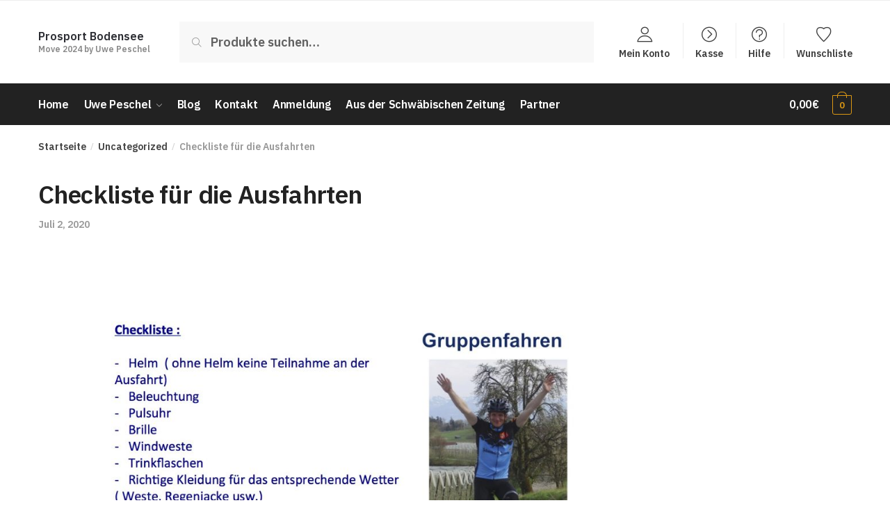

--- FILE ---
content_type: text/javascript
request_url: https://shop.prosportbodensee.de/wp-content/plugins/paypal-for-woocommerce/assets/js/angelleye-frontend.js?ver=7.3.0
body_size: 791
content:
jQuery(document).ready(function ($){
    if (angelleye_frontend.is_product == "yes"){
        jQuery("#paypal_ec_button_product input, input.single_variation_wrap_angelleye").click(function(){
       		if (!$('.woocommerce-variation-add-to-cart').hasClass('woocommerce-variation-add-to-cart-disabled')) {
	            $( '.cart' ).block({
	            message: null,
	            overlayCSS: {
	            background: '#fff',
	            opacity: 0.6
	            }
	            });
	            var angelleye_action = $(this).data('action');
	            $('form.cart').attr( 'action', angelleye_action );
	            $(this).attr('disabled', 'disabled');
	            $('form.cart').submit();
	            return false;
       		}
        });
    }
    if (angelleye_frontend.is_cart == "yes"){
        $(".paypal_checkout_button").click(function(){
            $(this).parent().find(".angelleyeOverlay").show();
            return true;
        });
    }
    if (angelleye_frontend.is_checkout == "yes"){
        jQuery("form.checkout").on( 'change', 'select#paypal_pro_card_type', function(){
            var card_type = jQuery("#paypal_pro_card_type").val();
            var csc = jQuery("#paypal_pro_card_csc").parent();
            if (card_type == "Visa" || card_type == "MasterCard" || card_type == "Discover" || card_type == "AmEx" ) {
                csc.fadeIn("fast");
            } else {
                csc.fadeOut("fast");
            }
            if (card_type == "Visa" || card_type == "MasterCard" || card_type == "Discover") {
                jQuery('.paypal_pro_card_csc_description').text(angelleye_frontend.three_digits);
            } else if ( card_type == "AmEx" ) {
                jQuery('.paypal_pro_card_csc_description').text(angelleye_frontend.four_digits);
            } else {
                jQuery('.paypal_pro_card_csc_description').text('');
            }
        });
        jQuery('select#paypal_pro_card_type').change();

        jQuery(".paypal_checkout_button").click(function(){
            jQuery(this).parent().find(".angelleyeOverlay").show();
            return true;
        });
    }
		// Let themes/plugins override our event handlers
		// NOTE: The jQuery .on() function attached to listen to the event below MUST
		// be included somewhere on the page itself...so it gets registered before we load
		// asyncronous JavaScript resources. Otherwise your function listening might not fire.
		$(".paypal_checkout_button").trigger('angelleye_paypal_checkout_button_js_loaded');
});
